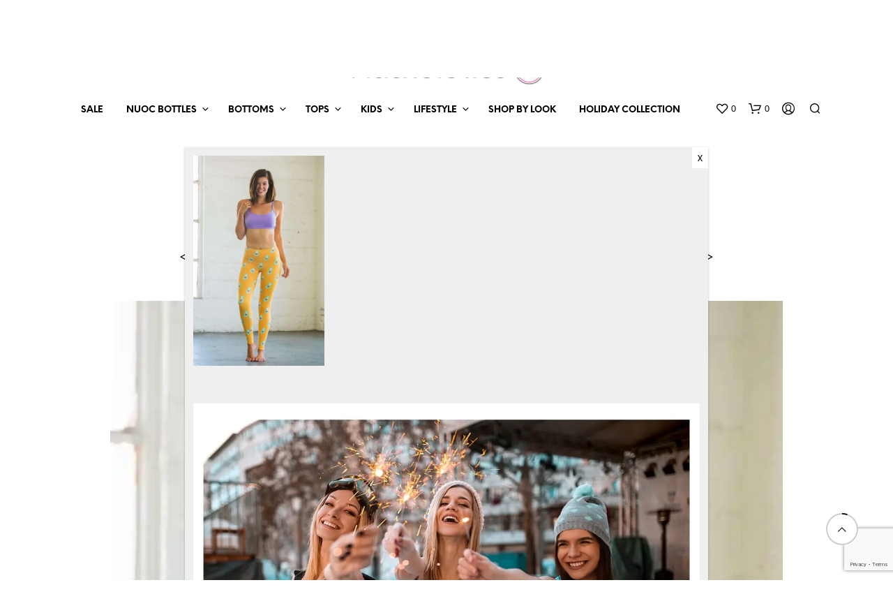

--- FILE ---
content_type: text/html; charset=utf-8
request_url: https://www.google.com/recaptcha/api2/anchor?ar=1&k=6LfdKYMUAAAAAA64QX5T-Od3MbCzNmKj8uwUph5B&co=aHR0cHM6Ly9oYXV0ZWxldGljcy5ubzo0NDM.&hl=en&v=PoyoqOPhxBO7pBk68S4YbpHZ&size=invisible&anchor-ms=20000&execute-ms=30000&cb=x7an158596xn
body_size: 48751
content:
<!DOCTYPE HTML><html dir="ltr" lang="en"><head><meta http-equiv="Content-Type" content="text/html; charset=UTF-8">
<meta http-equiv="X-UA-Compatible" content="IE=edge">
<title>reCAPTCHA</title>
<style type="text/css">
/* cyrillic-ext */
@font-face {
  font-family: 'Roboto';
  font-style: normal;
  font-weight: 400;
  font-stretch: 100%;
  src: url(//fonts.gstatic.com/s/roboto/v48/KFO7CnqEu92Fr1ME7kSn66aGLdTylUAMa3GUBHMdazTgWw.woff2) format('woff2');
  unicode-range: U+0460-052F, U+1C80-1C8A, U+20B4, U+2DE0-2DFF, U+A640-A69F, U+FE2E-FE2F;
}
/* cyrillic */
@font-face {
  font-family: 'Roboto';
  font-style: normal;
  font-weight: 400;
  font-stretch: 100%;
  src: url(//fonts.gstatic.com/s/roboto/v48/KFO7CnqEu92Fr1ME7kSn66aGLdTylUAMa3iUBHMdazTgWw.woff2) format('woff2');
  unicode-range: U+0301, U+0400-045F, U+0490-0491, U+04B0-04B1, U+2116;
}
/* greek-ext */
@font-face {
  font-family: 'Roboto';
  font-style: normal;
  font-weight: 400;
  font-stretch: 100%;
  src: url(//fonts.gstatic.com/s/roboto/v48/KFO7CnqEu92Fr1ME7kSn66aGLdTylUAMa3CUBHMdazTgWw.woff2) format('woff2');
  unicode-range: U+1F00-1FFF;
}
/* greek */
@font-face {
  font-family: 'Roboto';
  font-style: normal;
  font-weight: 400;
  font-stretch: 100%;
  src: url(//fonts.gstatic.com/s/roboto/v48/KFO7CnqEu92Fr1ME7kSn66aGLdTylUAMa3-UBHMdazTgWw.woff2) format('woff2');
  unicode-range: U+0370-0377, U+037A-037F, U+0384-038A, U+038C, U+038E-03A1, U+03A3-03FF;
}
/* math */
@font-face {
  font-family: 'Roboto';
  font-style: normal;
  font-weight: 400;
  font-stretch: 100%;
  src: url(//fonts.gstatic.com/s/roboto/v48/KFO7CnqEu92Fr1ME7kSn66aGLdTylUAMawCUBHMdazTgWw.woff2) format('woff2');
  unicode-range: U+0302-0303, U+0305, U+0307-0308, U+0310, U+0312, U+0315, U+031A, U+0326-0327, U+032C, U+032F-0330, U+0332-0333, U+0338, U+033A, U+0346, U+034D, U+0391-03A1, U+03A3-03A9, U+03B1-03C9, U+03D1, U+03D5-03D6, U+03F0-03F1, U+03F4-03F5, U+2016-2017, U+2034-2038, U+203C, U+2040, U+2043, U+2047, U+2050, U+2057, U+205F, U+2070-2071, U+2074-208E, U+2090-209C, U+20D0-20DC, U+20E1, U+20E5-20EF, U+2100-2112, U+2114-2115, U+2117-2121, U+2123-214F, U+2190, U+2192, U+2194-21AE, U+21B0-21E5, U+21F1-21F2, U+21F4-2211, U+2213-2214, U+2216-22FF, U+2308-230B, U+2310, U+2319, U+231C-2321, U+2336-237A, U+237C, U+2395, U+239B-23B7, U+23D0, U+23DC-23E1, U+2474-2475, U+25AF, U+25B3, U+25B7, U+25BD, U+25C1, U+25CA, U+25CC, U+25FB, U+266D-266F, U+27C0-27FF, U+2900-2AFF, U+2B0E-2B11, U+2B30-2B4C, U+2BFE, U+3030, U+FF5B, U+FF5D, U+1D400-1D7FF, U+1EE00-1EEFF;
}
/* symbols */
@font-face {
  font-family: 'Roboto';
  font-style: normal;
  font-weight: 400;
  font-stretch: 100%;
  src: url(//fonts.gstatic.com/s/roboto/v48/KFO7CnqEu92Fr1ME7kSn66aGLdTylUAMaxKUBHMdazTgWw.woff2) format('woff2');
  unicode-range: U+0001-000C, U+000E-001F, U+007F-009F, U+20DD-20E0, U+20E2-20E4, U+2150-218F, U+2190, U+2192, U+2194-2199, U+21AF, U+21E6-21F0, U+21F3, U+2218-2219, U+2299, U+22C4-22C6, U+2300-243F, U+2440-244A, U+2460-24FF, U+25A0-27BF, U+2800-28FF, U+2921-2922, U+2981, U+29BF, U+29EB, U+2B00-2BFF, U+4DC0-4DFF, U+FFF9-FFFB, U+10140-1018E, U+10190-1019C, U+101A0, U+101D0-101FD, U+102E0-102FB, U+10E60-10E7E, U+1D2C0-1D2D3, U+1D2E0-1D37F, U+1F000-1F0FF, U+1F100-1F1AD, U+1F1E6-1F1FF, U+1F30D-1F30F, U+1F315, U+1F31C, U+1F31E, U+1F320-1F32C, U+1F336, U+1F378, U+1F37D, U+1F382, U+1F393-1F39F, U+1F3A7-1F3A8, U+1F3AC-1F3AF, U+1F3C2, U+1F3C4-1F3C6, U+1F3CA-1F3CE, U+1F3D4-1F3E0, U+1F3ED, U+1F3F1-1F3F3, U+1F3F5-1F3F7, U+1F408, U+1F415, U+1F41F, U+1F426, U+1F43F, U+1F441-1F442, U+1F444, U+1F446-1F449, U+1F44C-1F44E, U+1F453, U+1F46A, U+1F47D, U+1F4A3, U+1F4B0, U+1F4B3, U+1F4B9, U+1F4BB, U+1F4BF, U+1F4C8-1F4CB, U+1F4D6, U+1F4DA, U+1F4DF, U+1F4E3-1F4E6, U+1F4EA-1F4ED, U+1F4F7, U+1F4F9-1F4FB, U+1F4FD-1F4FE, U+1F503, U+1F507-1F50B, U+1F50D, U+1F512-1F513, U+1F53E-1F54A, U+1F54F-1F5FA, U+1F610, U+1F650-1F67F, U+1F687, U+1F68D, U+1F691, U+1F694, U+1F698, U+1F6AD, U+1F6B2, U+1F6B9-1F6BA, U+1F6BC, U+1F6C6-1F6CF, U+1F6D3-1F6D7, U+1F6E0-1F6EA, U+1F6F0-1F6F3, U+1F6F7-1F6FC, U+1F700-1F7FF, U+1F800-1F80B, U+1F810-1F847, U+1F850-1F859, U+1F860-1F887, U+1F890-1F8AD, U+1F8B0-1F8BB, U+1F8C0-1F8C1, U+1F900-1F90B, U+1F93B, U+1F946, U+1F984, U+1F996, U+1F9E9, U+1FA00-1FA6F, U+1FA70-1FA7C, U+1FA80-1FA89, U+1FA8F-1FAC6, U+1FACE-1FADC, U+1FADF-1FAE9, U+1FAF0-1FAF8, U+1FB00-1FBFF;
}
/* vietnamese */
@font-face {
  font-family: 'Roboto';
  font-style: normal;
  font-weight: 400;
  font-stretch: 100%;
  src: url(//fonts.gstatic.com/s/roboto/v48/KFO7CnqEu92Fr1ME7kSn66aGLdTylUAMa3OUBHMdazTgWw.woff2) format('woff2');
  unicode-range: U+0102-0103, U+0110-0111, U+0128-0129, U+0168-0169, U+01A0-01A1, U+01AF-01B0, U+0300-0301, U+0303-0304, U+0308-0309, U+0323, U+0329, U+1EA0-1EF9, U+20AB;
}
/* latin-ext */
@font-face {
  font-family: 'Roboto';
  font-style: normal;
  font-weight: 400;
  font-stretch: 100%;
  src: url(//fonts.gstatic.com/s/roboto/v48/KFO7CnqEu92Fr1ME7kSn66aGLdTylUAMa3KUBHMdazTgWw.woff2) format('woff2');
  unicode-range: U+0100-02BA, U+02BD-02C5, U+02C7-02CC, U+02CE-02D7, U+02DD-02FF, U+0304, U+0308, U+0329, U+1D00-1DBF, U+1E00-1E9F, U+1EF2-1EFF, U+2020, U+20A0-20AB, U+20AD-20C0, U+2113, U+2C60-2C7F, U+A720-A7FF;
}
/* latin */
@font-face {
  font-family: 'Roboto';
  font-style: normal;
  font-weight: 400;
  font-stretch: 100%;
  src: url(//fonts.gstatic.com/s/roboto/v48/KFO7CnqEu92Fr1ME7kSn66aGLdTylUAMa3yUBHMdazQ.woff2) format('woff2');
  unicode-range: U+0000-00FF, U+0131, U+0152-0153, U+02BB-02BC, U+02C6, U+02DA, U+02DC, U+0304, U+0308, U+0329, U+2000-206F, U+20AC, U+2122, U+2191, U+2193, U+2212, U+2215, U+FEFF, U+FFFD;
}
/* cyrillic-ext */
@font-face {
  font-family: 'Roboto';
  font-style: normal;
  font-weight: 500;
  font-stretch: 100%;
  src: url(//fonts.gstatic.com/s/roboto/v48/KFO7CnqEu92Fr1ME7kSn66aGLdTylUAMa3GUBHMdazTgWw.woff2) format('woff2');
  unicode-range: U+0460-052F, U+1C80-1C8A, U+20B4, U+2DE0-2DFF, U+A640-A69F, U+FE2E-FE2F;
}
/* cyrillic */
@font-face {
  font-family: 'Roboto';
  font-style: normal;
  font-weight: 500;
  font-stretch: 100%;
  src: url(//fonts.gstatic.com/s/roboto/v48/KFO7CnqEu92Fr1ME7kSn66aGLdTylUAMa3iUBHMdazTgWw.woff2) format('woff2');
  unicode-range: U+0301, U+0400-045F, U+0490-0491, U+04B0-04B1, U+2116;
}
/* greek-ext */
@font-face {
  font-family: 'Roboto';
  font-style: normal;
  font-weight: 500;
  font-stretch: 100%;
  src: url(//fonts.gstatic.com/s/roboto/v48/KFO7CnqEu92Fr1ME7kSn66aGLdTylUAMa3CUBHMdazTgWw.woff2) format('woff2');
  unicode-range: U+1F00-1FFF;
}
/* greek */
@font-face {
  font-family: 'Roboto';
  font-style: normal;
  font-weight: 500;
  font-stretch: 100%;
  src: url(//fonts.gstatic.com/s/roboto/v48/KFO7CnqEu92Fr1ME7kSn66aGLdTylUAMa3-UBHMdazTgWw.woff2) format('woff2');
  unicode-range: U+0370-0377, U+037A-037F, U+0384-038A, U+038C, U+038E-03A1, U+03A3-03FF;
}
/* math */
@font-face {
  font-family: 'Roboto';
  font-style: normal;
  font-weight: 500;
  font-stretch: 100%;
  src: url(//fonts.gstatic.com/s/roboto/v48/KFO7CnqEu92Fr1ME7kSn66aGLdTylUAMawCUBHMdazTgWw.woff2) format('woff2');
  unicode-range: U+0302-0303, U+0305, U+0307-0308, U+0310, U+0312, U+0315, U+031A, U+0326-0327, U+032C, U+032F-0330, U+0332-0333, U+0338, U+033A, U+0346, U+034D, U+0391-03A1, U+03A3-03A9, U+03B1-03C9, U+03D1, U+03D5-03D6, U+03F0-03F1, U+03F4-03F5, U+2016-2017, U+2034-2038, U+203C, U+2040, U+2043, U+2047, U+2050, U+2057, U+205F, U+2070-2071, U+2074-208E, U+2090-209C, U+20D0-20DC, U+20E1, U+20E5-20EF, U+2100-2112, U+2114-2115, U+2117-2121, U+2123-214F, U+2190, U+2192, U+2194-21AE, U+21B0-21E5, U+21F1-21F2, U+21F4-2211, U+2213-2214, U+2216-22FF, U+2308-230B, U+2310, U+2319, U+231C-2321, U+2336-237A, U+237C, U+2395, U+239B-23B7, U+23D0, U+23DC-23E1, U+2474-2475, U+25AF, U+25B3, U+25B7, U+25BD, U+25C1, U+25CA, U+25CC, U+25FB, U+266D-266F, U+27C0-27FF, U+2900-2AFF, U+2B0E-2B11, U+2B30-2B4C, U+2BFE, U+3030, U+FF5B, U+FF5D, U+1D400-1D7FF, U+1EE00-1EEFF;
}
/* symbols */
@font-face {
  font-family: 'Roboto';
  font-style: normal;
  font-weight: 500;
  font-stretch: 100%;
  src: url(//fonts.gstatic.com/s/roboto/v48/KFO7CnqEu92Fr1ME7kSn66aGLdTylUAMaxKUBHMdazTgWw.woff2) format('woff2');
  unicode-range: U+0001-000C, U+000E-001F, U+007F-009F, U+20DD-20E0, U+20E2-20E4, U+2150-218F, U+2190, U+2192, U+2194-2199, U+21AF, U+21E6-21F0, U+21F3, U+2218-2219, U+2299, U+22C4-22C6, U+2300-243F, U+2440-244A, U+2460-24FF, U+25A0-27BF, U+2800-28FF, U+2921-2922, U+2981, U+29BF, U+29EB, U+2B00-2BFF, U+4DC0-4DFF, U+FFF9-FFFB, U+10140-1018E, U+10190-1019C, U+101A0, U+101D0-101FD, U+102E0-102FB, U+10E60-10E7E, U+1D2C0-1D2D3, U+1D2E0-1D37F, U+1F000-1F0FF, U+1F100-1F1AD, U+1F1E6-1F1FF, U+1F30D-1F30F, U+1F315, U+1F31C, U+1F31E, U+1F320-1F32C, U+1F336, U+1F378, U+1F37D, U+1F382, U+1F393-1F39F, U+1F3A7-1F3A8, U+1F3AC-1F3AF, U+1F3C2, U+1F3C4-1F3C6, U+1F3CA-1F3CE, U+1F3D4-1F3E0, U+1F3ED, U+1F3F1-1F3F3, U+1F3F5-1F3F7, U+1F408, U+1F415, U+1F41F, U+1F426, U+1F43F, U+1F441-1F442, U+1F444, U+1F446-1F449, U+1F44C-1F44E, U+1F453, U+1F46A, U+1F47D, U+1F4A3, U+1F4B0, U+1F4B3, U+1F4B9, U+1F4BB, U+1F4BF, U+1F4C8-1F4CB, U+1F4D6, U+1F4DA, U+1F4DF, U+1F4E3-1F4E6, U+1F4EA-1F4ED, U+1F4F7, U+1F4F9-1F4FB, U+1F4FD-1F4FE, U+1F503, U+1F507-1F50B, U+1F50D, U+1F512-1F513, U+1F53E-1F54A, U+1F54F-1F5FA, U+1F610, U+1F650-1F67F, U+1F687, U+1F68D, U+1F691, U+1F694, U+1F698, U+1F6AD, U+1F6B2, U+1F6B9-1F6BA, U+1F6BC, U+1F6C6-1F6CF, U+1F6D3-1F6D7, U+1F6E0-1F6EA, U+1F6F0-1F6F3, U+1F6F7-1F6FC, U+1F700-1F7FF, U+1F800-1F80B, U+1F810-1F847, U+1F850-1F859, U+1F860-1F887, U+1F890-1F8AD, U+1F8B0-1F8BB, U+1F8C0-1F8C1, U+1F900-1F90B, U+1F93B, U+1F946, U+1F984, U+1F996, U+1F9E9, U+1FA00-1FA6F, U+1FA70-1FA7C, U+1FA80-1FA89, U+1FA8F-1FAC6, U+1FACE-1FADC, U+1FADF-1FAE9, U+1FAF0-1FAF8, U+1FB00-1FBFF;
}
/* vietnamese */
@font-face {
  font-family: 'Roboto';
  font-style: normal;
  font-weight: 500;
  font-stretch: 100%;
  src: url(//fonts.gstatic.com/s/roboto/v48/KFO7CnqEu92Fr1ME7kSn66aGLdTylUAMa3OUBHMdazTgWw.woff2) format('woff2');
  unicode-range: U+0102-0103, U+0110-0111, U+0128-0129, U+0168-0169, U+01A0-01A1, U+01AF-01B0, U+0300-0301, U+0303-0304, U+0308-0309, U+0323, U+0329, U+1EA0-1EF9, U+20AB;
}
/* latin-ext */
@font-face {
  font-family: 'Roboto';
  font-style: normal;
  font-weight: 500;
  font-stretch: 100%;
  src: url(//fonts.gstatic.com/s/roboto/v48/KFO7CnqEu92Fr1ME7kSn66aGLdTylUAMa3KUBHMdazTgWw.woff2) format('woff2');
  unicode-range: U+0100-02BA, U+02BD-02C5, U+02C7-02CC, U+02CE-02D7, U+02DD-02FF, U+0304, U+0308, U+0329, U+1D00-1DBF, U+1E00-1E9F, U+1EF2-1EFF, U+2020, U+20A0-20AB, U+20AD-20C0, U+2113, U+2C60-2C7F, U+A720-A7FF;
}
/* latin */
@font-face {
  font-family: 'Roboto';
  font-style: normal;
  font-weight: 500;
  font-stretch: 100%;
  src: url(//fonts.gstatic.com/s/roboto/v48/KFO7CnqEu92Fr1ME7kSn66aGLdTylUAMa3yUBHMdazQ.woff2) format('woff2');
  unicode-range: U+0000-00FF, U+0131, U+0152-0153, U+02BB-02BC, U+02C6, U+02DA, U+02DC, U+0304, U+0308, U+0329, U+2000-206F, U+20AC, U+2122, U+2191, U+2193, U+2212, U+2215, U+FEFF, U+FFFD;
}
/* cyrillic-ext */
@font-face {
  font-family: 'Roboto';
  font-style: normal;
  font-weight: 900;
  font-stretch: 100%;
  src: url(//fonts.gstatic.com/s/roboto/v48/KFO7CnqEu92Fr1ME7kSn66aGLdTylUAMa3GUBHMdazTgWw.woff2) format('woff2');
  unicode-range: U+0460-052F, U+1C80-1C8A, U+20B4, U+2DE0-2DFF, U+A640-A69F, U+FE2E-FE2F;
}
/* cyrillic */
@font-face {
  font-family: 'Roboto';
  font-style: normal;
  font-weight: 900;
  font-stretch: 100%;
  src: url(//fonts.gstatic.com/s/roboto/v48/KFO7CnqEu92Fr1ME7kSn66aGLdTylUAMa3iUBHMdazTgWw.woff2) format('woff2');
  unicode-range: U+0301, U+0400-045F, U+0490-0491, U+04B0-04B1, U+2116;
}
/* greek-ext */
@font-face {
  font-family: 'Roboto';
  font-style: normal;
  font-weight: 900;
  font-stretch: 100%;
  src: url(//fonts.gstatic.com/s/roboto/v48/KFO7CnqEu92Fr1ME7kSn66aGLdTylUAMa3CUBHMdazTgWw.woff2) format('woff2');
  unicode-range: U+1F00-1FFF;
}
/* greek */
@font-face {
  font-family: 'Roboto';
  font-style: normal;
  font-weight: 900;
  font-stretch: 100%;
  src: url(//fonts.gstatic.com/s/roboto/v48/KFO7CnqEu92Fr1ME7kSn66aGLdTylUAMa3-UBHMdazTgWw.woff2) format('woff2');
  unicode-range: U+0370-0377, U+037A-037F, U+0384-038A, U+038C, U+038E-03A1, U+03A3-03FF;
}
/* math */
@font-face {
  font-family: 'Roboto';
  font-style: normal;
  font-weight: 900;
  font-stretch: 100%;
  src: url(//fonts.gstatic.com/s/roboto/v48/KFO7CnqEu92Fr1ME7kSn66aGLdTylUAMawCUBHMdazTgWw.woff2) format('woff2');
  unicode-range: U+0302-0303, U+0305, U+0307-0308, U+0310, U+0312, U+0315, U+031A, U+0326-0327, U+032C, U+032F-0330, U+0332-0333, U+0338, U+033A, U+0346, U+034D, U+0391-03A1, U+03A3-03A9, U+03B1-03C9, U+03D1, U+03D5-03D6, U+03F0-03F1, U+03F4-03F5, U+2016-2017, U+2034-2038, U+203C, U+2040, U+2043, U+2047, U+2050, U+2057, U+205F, U+2070-2071, U+2074-208E, U+2090-209C, U+20D0-20DC, U+20E1, U+20E5-20EF, U+2100-2112, U+2114-2115, U+2117-2121, U+2123-214F, U+2190, U+2192, U+2194-21AE, U+21B0-21E5, U+21F1-21F2, U+21F4-2211, U+2213-2214, U+2216-22FF, U+2308-230B, U+2310, U+2319, U+231C-2321, U+2336-237A, U+237C, U+2395, U+239B-23B7, U+23D0, U+23DC-23E1, U+2474-2475, U+25AF, U+25B3, U+25B7, U+25BD, U+25C1, U+25CA, U+25CC, U+25FB, U+266D-266F, U+27C0-27FF, U+2900-2AFF, U+2B0E-2B11, U+2B30-2B4C, U+2BFE, U+3030, U+FF5B, U+FF5D, U+1D400-1D7FF, U+1EE00-1EEFF;
}
/* symbols */
@font-face {
  font-family: 'Roboto';
  font-style: normal;
  font-weight: 900;
  font-stretch: 100%;
  src: url(//fonts.gstatic.com/s/roboto/v48/KFO7CnqEu92Fr1ME7kSn66aGLdTylUAMaxKUBHMdazTgWw.woff2) format('woff2');
  unicode-range: U+0001-000C, U+000E-001F, U+007F-009F, U+20DD-20E0, U+20E2-20E4, U+2150-218F, U+2190, U+2192, U+2194-2199, U+21AF, U+21E6-21F0, U+21F3, U+2218-2219, U+2299, U+22C4-22C6, U+2300-243F, U+2440-244A, U+2460-24FF, U+25A0-27BF, U+2800-28FF, U+2921-2922, U+2981, U+29BF, U+29EB, U+2B00-2BFF, U+4DC0-4DFF, U+FFF9-FFFB, U+10140-1018E, U+10190-1019C, U+101A0, U+101D0-101FD, U+102E0-102FB, U+10E60-10E7E, U+1D2C0-1D2D3, U+1D2E0-1D37F, U+1F000-1F0FF, U+1F100-1F1AD, U+1F1E6-1F1FF, U+1F30D-1F30F, U+1F315, U+1F31C, U+1F31E, U+1F320-1F32C, U+1F336, U+1F378, U+1F37D, U+1F382, U+1F393-1F39F, U+1F3A7-1F3A8, U+1F3AC-1F3AF, U+1F3C2, U+1F3C4-1F3C6, U+1F3CA-1F3CE, U+1F3D4-1F3E0, U+1F3ED, U+1F3F1-1F3F3, U+1F3F5-1F3F7, U+1F408, U+1F415, U+1F41F, U+1F426, U+1F43F, U+1F441-1F442, U+1F444, U+1F446-1F449, U+1F44C-1F44E, U+1F453, U+1F46A, U+1F47D, U+1F4A3, U+1F4B0, U+1F4B3, U+1F4B9, U+1F4BB, U+1F4BF, U+1F4C8-1F4CB, U+1F4D6, U+1F4DA, U+1F4DF, U+1F4E3-1F4E6, U+1F4EA-1F4ED, U+1F4F7, U+1F4F9-1F4FB, U+1F4FD-1F4FE, U+1F503, U+1F507-1F50B, U+1F50D, U+1F512-1F513, U+1F53E-1F54A, U+1F54F-1F5FA, U+1F610, U+1F650-1F67F, U+1F687, U+1F68D, U+1F691, U+1F694, U+1F698, U+1F6AD, U+1F6B2, U+1F6B9-1F6BA, U+1F6BC, U+1F6C6-1F6CF, U+1F6D3-1F6D7, U+1F6E0-1F6EA, U+1F6F0-1F6F3, U+1F6F7-1F6FC, U+1F700-1F7FF, U+1F800-1F80B, U+1F810-1F847, U+1F850-1F859, U+1F860-1F887, U+1F890-1F8AD, U+1F8B0-1F8BB, U+1F8C0-1F8C1, U+1F900-1F90B, U+1F93B, U+1F946, U+1F984, U+1F996, U+1F9E9, U+1FA00-1FA6F, U+1FA70-1FA7C, U+1FA80-1FA89, U+1FA8F-1FAC6, U+1FACE-1FADC, U+1FADF-1FAE9, U+1FAF0-1FAF8, U+1FB00-1FBFF;
}
/* vietnamese */
@font-face {
  font-family: 'Roboto';
  font-style: normal;
  font-weight: 900;
  font-stretch: 100%;
  src: url(//fonts.gstatic.com/s/roboto/v48/KFO7CnqEu92Fr1ME7kSn66aGLdTylUAMa3OUBHMdazTgWw.woff2) format('woff2');
  unicode-range: U+0102-0103, U+0110-0111, U+0128-0129, U+0168-0169, U+01A0-01A1, U+01AF-01B0, U+0300-0301, U+0303-0304, U+0308-0309, U+0323, U+0329, U+1EA0-1EF9, U+20AB;
}
/* latin-ext */
@font-face {
  font-family: 'Roboto';
  font-style: normal;
  font-weight: 900;
  font-stretch: 100%;
  src: url(//fonts.gstatic.com/s/roboto/v48/KFO7CnqEu92Fr1ME7kSn66aGLdTylUAMa3KUBHMdazTgWw.woff2) format('woff2');
  unicode-range: U+0100-02BA, U+02BD-02C5, U+02C7-02CC, U+02CE-02D7, U+02DD-02FF, U+0304, U+0308, U+0329, U+1D00-1DBF, U+1E00-1E9F, U+1EF2-1EFF, U+2020, U+20A0-20AB, U+20AD-20C0, U+2113, U+2C60-2C7F, U+A720-A7FF;
}
/* latin */
@font-face {
  font-family: 'Roboto';
  font-style: normal;
  font-weight: 900;
  font-stretch: 100%;
  src: url(//fonts.gstatic.com/s/roboto/v48/KFO7CnqEu92Fr1ME7kSn66aGLdTylUAMa3yUBHMdazQ.woff2) format('woff2');
  unicode-range: U+0000-00FF, U+0131, U+0152-0153, U+02BB-02BC, U+02C6, U+02DA, U+02DC, U+0304, U+0308, U+0329, U+2000-206F, U+20AC, U+2122, U+2191, U+2193, U+2212, U+2215, U+FEFF, U+FFFD;
}

</style>
<link rel="stylesheet" type="text/css" href="https://www.gstatic.com/recaptcha/releases/PoyoqOPhxBO7pBk68S4YbpHZ/styles__ltr.css">
<script nonce="DZCtVfUfysVpSjXg3G5zxg" type="text/javascript">window['__recaptcha_api'] = 'https://www.google.com/recaptcha/api2/';</script>
<script type="text/javascript" src="https://www.gstatic.com/recaptcha/releases/PoyoqOPhxBO7pBk68S4YbpHZ/recaptcha__en.js" nonce="DZCtVfUfysVpSjXg3G5zxg">
      
    </script></head>
<body><div id="rc-anchor-alert" class="rc-anchor-alert"></div>
<input type="hidden" id="recaptcha-token" value="[base64]">
<script type="text/javascript" nonce="DZCtVfUfysVpSjXg3G5zxg">
      recaptcha.anchor.Main.init("[\x22ainput\x22,[\x22bgdata\x22,\x22\x22,\[base64]/[base64]/[base64]/KE4oMTI0LHYsdi5HKSxMWihsLHYpKTpOKDEyNCx2LGwpLFYpLHYpLFQpKSxGKDE3MSx2KX0scjc9ZnVuY3Rpb24obCl7cmV0dXJuIGx9LEM9ZnVuY3Rpb24obCxWLHYpe04odixsLFYpLFZbYWtdPTI3OTZ9LG49ZnVuY3Rpb24obCxWKXtWLlg9KChWLlg/[base64]/[base64]/[base64]/[base64]/[base64]/[base64]/[base64]/[base64]/[base64]/[base64]/[base64]\\u003d\x22,\[base64]\\u003d\\u003d\x22,\[base64]/DgcKFXklFwqnCmT1rPAXDrcOOHsOtw5XDvcOiw6trw6DCvMK8wrHCkcKNDmzCkzd/w6nCg2bCokjDosOsw7EsccKRWsKlKkjClDMBw5HCm8OGwq5jw6vDnsK6woDDvnQANcOAwo3ClcKow51GS8O4U3jCmMO+IwbDv8KWf8KEc0dwUm1Aw540SXpUa8OJfsK/w4vCrsKVw5YyX8KLQcKPKSJfDcKmw4zDuWbDgUHCvkjClGpgIMKgZsOew5Zjw40pwr5rICnCu8KaaQfDv8KqasKuw4hfw7htD8KOw4HCvsOzwqbDigHDr8Kmw5LCscKOYn/[base64]/Cs8KLJcO7OFDDp8Kcw6V2J8KZw7Rmwr7DhGxpw4fCqWbDhmPCt8KYw5fCgSh4BMO5w7oUezzCmcKuB1krw5MePMOrUTNpZsOkwo1OYMK3w4/DoHvCscKuwrEqw712HsOew5AsS2MmUzxPw5QycSPDjHAgw4bDoMKHcmIxYsKWLcK+GixvwrTCqWJ7VBlcJcKVwrnDlxA0wqJEw5B7FGnDiEjCvcKnMMK+wpTDvcOzwofDlcO6NgHCusKVdyrCjcOPwpNcwoTDm8KtwoJwc8O9wp1Awos6wp3DnHAnw7JmfcO/wpgFHMORw6DCocOgw7IpwqjDtcOJQMKUw79Wwr3CtRc5PcOVw64mw73CpnbCt3nDpTwowqtfVnbCinrDiRYOwrLDiMOldgpHw4paJnrCs8Oxw4rCozXDuDfDqDPCrsOlwq11w6Acw5vCrmjCqcKuUsKDw5E2Zm1Aw5A/[base64]/CgMORw4XDisOdw6Vew7nDgcKGwqJSw4vDkcOJwpjCk8OTcz4Cw6zCksOVw5rDgQ0/A1lIw5fDqcKNMVnDkVXCpcObSn/CjMOzQcKhwo/DpcOPw7HCt8K/wrhXwp0JwpJYw6/DlnXDj2vDhEzDn8Kvw5jDoXdzwoNCacKWeMKNOsOwwrXCh8KLXMKSwopdFF50PcKNB8Orw4tfwqdeI8KNwogzRB10w6hZc8KGwpEUw7/[base64]/CqsKnw7RvwqIrPh7Cj8O+wosmDcODwps6IcOnWMO2FcO0E3VXw7sYw4J3w6HClTjDvE7CjcKcwqbClcKxacKRw6fCgErDjsO4fMKESxQ9SBJBF8OCwpvCuBwXwqHDmFbCrivCrwZ/wpnDjsKcw7MyD3s5wpHCsV/DnMKoC0Mxw5tHb8KEw6Epwqx6w5DDsUzDgFRqw5siw6UIw6jDncOEwoHDucKdwq4Na8KJw6LCtQXDhsODdUPCvWjCrcK/QiXCl8KsOXHDhsOfw448GjRFwqTDgn9oDsOpC8OPwqTCrD3CisK+aMOtwo7DhwZ5CVfCmgTDpcOYwrl3wo7CscOHwrLDmTvDnsKvw7rCuTg4wovCgifDtcKPOy0bLwjDscO5XB/[base64]/CoMKzw5hUwrVlNTLDiWNLw4XCjsKGIsK1woXCo8KMwoIILMOmEMKIwrlsw70JbUE3fh/DuMOWw7fDliPCt0jDnWbDqXYDcFE+aSnCjsKJQGodw4HCrMKMwrl9CMOJwqJ7WQLCmmsUw4jCgMOFw7bDikchSDXCtl9Qwps0ZMOswrHCgw/DkMO6w5IpwpE6w5pDw7krwp7DusO1w5vCocOBDcKgw5RTw47DpTgqWcKgXcKTw63Ct8KlwpvDvcOWQ8KZw6zDvAtuwqc8wp55UErDlmTDsTNZUhwjw75ZOsOZM8KNw7lQBMKMOsOVaCo9w77Co8KrwojDi2vDgA/[base64]/[base64]/DoBdrw4hLwqjDi1J6wq7DoErDj8KRw5VVw5nDmsOvwpUMU8OYI8OmwpXDusKVwpVoWVwrw5cIw7nCi3nDlxA3awImDHXCisKxXcKcwrdfV8KUZcK0fWpBRsO0NwAKwp16wocFY8KudsO9wqfCvibCgA0bAcKBwr3DlRYBesK8LMOLen8fw67Dm8OCNh/DuMKYw4ghbSzCgcKYw7xQScKiYBjDok11wolBwrjDj8ObW8Oiwq3Co8KHwrXCl1pLw6bCncKYFmfDh8Osw5VedMKCGyUwesOMX8O/wp/DrkQkZcOqdsOrwp7CqTXCisKPWcOBA17CjMKGIsOGw5cfTHsrc8OGEcOhw5TCgcKqwr1jfsKQd8Onw4oWw4XDqcOMQ2nDj01lwpNRFi9pw47Dm33CtsOtRAFgw5QISVDDq8OWwrPCp8OIwqrCncKrwrHDvzMOwpLDiXPCpsOzwopFSi3DmMKZwpbCvcO1w6Fdwq/Csk8NVFnCm0jDoH19Tm7DpHwKwrDCpgw6OMOlAVxYdsKdwo/Dl8OAw67Dp3gwRMOgUsKdFcOhw7cgBMK1BsO9woTDllfCp8OLwqlTwpfCt2MgCWLCkcOCwoZ5KGAaw5piw78YEcKyw7jCjz0LwqYYNxfDu8Kgw7FEw4bDn8KcWMKYRDFPHyVmDsOlwo/CksKpdx97wr4Mw5HDtcOfw6gtw6/[base64]/ClsO3wqbDrjHDtxHCo8OgPcKKw58CSghxwpQ5JSAyw5LCscKTw7bDk8Krw5rDrcKpwqRdRsOVw5nCr8OVwqk5QQ/DhnkQJkIgw7kew6trwo3CtXLDlWtKECPDjcOpQlnCkAfDuMKvNjHCi8KdwrrCr8KLeF5uCVRJCsKOw6cnHQTCpnhcw4rDhBhdw4guwoHDmMO0J8Oaw67DpMK0GmTCucOhIcKywqB4w6zDucK8G0HDpzIZwoLDpVcBD8KBdF5xw6LCicOpwpbDuMKmHjDChAs/J8OBMsKod8OAw6Q/NTvDiMKPw5jDucOKw4bDicKxwrdcGsK6wpfCgsOEaBrDpsOXWcOuwrFLwr/ClsKSwrJPOsO1ZcKNwqwPwrrCiMK8f3TDksKTw7vDr1c5wpADa8KlwqVje1PDg8KyNltDw4bCuXN/wrnDkgzDikrDjDbDrRdewoXCuMKyw5XCscO0wp0Ce8O1XsOrR8KyL2/Ci8OkdRpiw5PDq39jwqRBPikaOHQhw5TCs8OuwqnDl8Kewqhyw7sbcDwyw5h5dQ/CpsKaw5LDgcKJw4/Dsh7Cr2UDw7fChsO4FMOmZyrDv3TDi2XDocKlYypSTk/Con/[base64]/[base64]/w7Bnw7PCosKcwpXCssOYMcOSwrZlwrgmbsKmwpHCi3wcP8OCHMK1wqBeJGXCn1zDgFfDq2DDocKkw6hQw6nDq8K4w5F1FXPCj2DDvF9PwosHe2HClgvDoMKjwpIjHUAewpDClsKXw4bDs8KYLnsVw48Ewo9AXAZWYMKjayfDtsOnw5PCoMKEw5jDrsOKwrHCpx/[base64]/DpsK6wq7CrMOjE28NRhdJw73Coz5HK8KLIsOcccKuwocRw7vDkzJAw7IKwp9Tw41of2R2w41IbWhtO8KbIcKmBWUww5HDrMOdw5jDkzspXMOORjrCjMOWMcKmRU/[base64]/Dp8KfKG3CmHzDusO9w6LDsMOKPsO3G33DqMO/wr7CgF/[base64]/DrsKzw7ExFEJxeF0UesOAb8KiDcOVLHTCtsKGa8KaGMKCw5zDsz/CgA0beB4Nw4zDuMKUDiTCrsO/[base64]/[base64]/ClMK0w5nDgzHDv8KYwpI3BsOLIsOLcMKiw5VowprDiEXCsnjDpGzDpSvCnRXDnsObwolswr7CvcOYwqINwppwwrp1wr4kw77DgsKnaRDDvBbCsTvDhcOuJ8O7TcK3IcOqT8OkLMKqOld9bwXCpMKSTMKCwqEqbQQuO8O/wr17IsOsHsOmO8KTwq7DocOzwr8gWcOKOWDCjyTDtmfCgEvCjm9JwqsiRl4Af8K4wo7Ds2LDlAJTw5PCtmnDqcOtU8K3wpN5wqbCuMKDwpwrwojCrMK0w6lYw7NIwobDkcOfw4XCrQXDmhfCg8OrczTCosOeIcOGwpTCkU/[base64]/MMK8IQhtKMKhw5w8wpPDgMOIOsKjZxVdwofDnmbDln44LDXDvMOcwpdHw7xRwrTCjlXClsOnfcOuwqAmKsObOcKzw5jDmUUmHMO/U0PCgiHDgSo4bMO0w6nCtkcGacKCwoNFKsKNXh7Do8KwOMKrE8O9KxzDu8OcLcOJM0YlOkTDn8KiIcK/wrVVF2l0w6UrWsOjw4fDh8OtEsKbwogANVnDixXCgllXdcKXI8KNwpbDpR/DpcOXIsOeBSTCn8ORGx4NPRHDmTbCkMOWwrbDjCzDkh9pw554IgMvDQNYTcKMwr/CphbCjzjDkcOgw4Iewrtcw4wrTsKjM8OIw6ZuAiJOfVHDuGcIYMORwpUDwr/[base64]/PsKIwowlOMKjdQ8Aw4LCtsO/wq3DrxQ1b3BrQcKOwrPDpnx2wrkfF8OKwr9vXsKBw63DvUBqw58HwrBfwog5wp3CgE/ClcKmJijCoWfDk8OuD2LChMKcYTvCgsOIe2Ymw4nCqnbDkcOqU8KQYw3CoMKvw4fDiMKYwqTDlFwAb1JfXMKxSWwKwohzX8Kbw4BDKl5dw6nCnxE3CzZaw4jDoMOURcO0w40WwoArw7EDw6XDhH9nImtlDx1PKkPCj8OWQyksI2/DonHDpQjDjsOTJU5NNBIMWsKFwo3DoEVTNDQ8w5bCmMOOM8O5w5gkZsO4MXYtOwDCvsKoVz3CmwU6QcKYwqfCjcKPTcKrL8O2BS3DhMOjwp/DlB/DsTptUcKAw7/DssOMw5tUw4Ybw7vCi0/Djz10CsOVw5nCosKILidwdsKxw5ZAwqnDuHfCpsKkTHcrw5ohwqx8ZsKodyg1ScOfVcOmw53CmyxrwrEFwp7Do2Q/wqh9w6XDh8KdZsKOw5XDhDZgwq9pMy0Cw4XDpcK/[base64]/MmvDhsOVEcOhw4gxwrPDthLCtz/DnBpdw50Zwr/DssOQwr8QIl3DhcOFwoXDlk9ww7jDi8KbB8Kgw7bDhRHDqsOAwqHCtMKTwo7DpsOywpbDj3zDvMO/wrxuSxplwqLCpsOsw4LCiw80HQnCvDxgX8KjMMOIw73DusKOwrd+wotNC8OaWwvCsgPDqXjCp8K8I8O0w5F/L8O7bMOgwqXDtcOKP8OPAcKGwqnCr2IUPcKzSxDCsF/DmVbDsG4JwookLVrDj8KCwqXDhMKZH8KdHcKkTMKjW8KRG1diw44weU0owoPCp8OqHDvDr8K8NcOlwpQIwpYhRsO3wofDo8K4I8OoFjrCjMKGPQ4JY0vCoG4+w5g0wpvDlMK7TsKCYMK1wrxawp4zB0xgQxLDrcOFwr/Ds8OnbWhGLMO7Bycqw61lHzFdIsOIesOlCyDCijDCrQF7wpfCkkvDlirCmT1ww6UNMgNDA8OiD8KCCW5pIAdNP8K7wrXDjD3DhcOJw5bCiVHCp8KvwqQtAX/DvMKxBsKwbkp3w40twpHCicKaw5HCq8Kxw6dzWcOHw7NqWsOMIEBLXm3CkkTCiz3DosK4wqXCsMKnwpzCiwNlNcOyRBLDvMKMwrpRF1HDm1fDn3bDocKYwq7DjcOsw6xFGlXDthPDuVl7IsKlwr7CrA3CgGXCl01dH8Oiwp4/JwAiK8KtwpQow6vDtsOXwoFxwr7DqRo5wrrCuhHCvMKuwoYIY0/CkCbDnmTCpBvDhcO6woJzwrnClzhZOMKlYSPDthNfLAXCtDbDhsOrw6nDpMO+wp7DoBHCo1wLV8OHwo3ClcKoccKUw6Eywo/DpcKHwpluwpYQw5pJK8OgwpJ2dMOEwrcBw5hqOMO3w7pxw6DDhVVewqDDiMKnbynCijpmBRvCnsOgP8Ouw4fCssOlwqIQBi/[base64]/[base64]/Cj8O/[base64]/[base64]/CoX4lwpUnw6bDiwLCunbDgHrCk3nDicOCwqjDhcOfZ3pcwpkJworDr2jCjsKNwpDDnEZaDnnDjMOBQW8tAcKAeS4Qwp3DgxHClMKbClnCisOOD8ONw7nCusOjw7HDk8KGwqnCqExBwqkPHMKxw6o9woZiwqTClh/Dj8O4XiXCrsOFaWjCnMKXdyMjPsOaWMOwwonChMOow5bDh2pWK0zDjcKkwqZCwrvDsl/CtcKew5fDusO/wocpw7nDvMK2TTvCkyQGEj/DryJdw4xMOEvDjgPCrcKvfjzDhsKHwpY7AjhVJ8OIKsK/w7/[base64]/EsK4wqTCgMK4wqvDoidNw7lUw5/[base64]/[base64]/[base64]/Cu3zDpQ1ow6TCoMO9OsKowoI0D1LCrSPCmMK5J8OdfcKRCgfCumo5LcKFwr7CisOuwpISw6nCuMKXecOQAlc+HMO/FHdbVHzDgsKEw557w6fDrwLDusOfJcKQw4NBQsOuwpfDk8K+RgbCix7Cg8KAMMOFw7XCsC/[base64]/w7nDpzrClVXCt8OtM3TCs8OQw4fDu8OiaELCjcOgwoMHamDDn8K/woh6wp/[base64]/DmsOqw5cgwoUKwpFpHQXDqQ/[base64]/[base64]/[base64]/[base64]/DuETDgcOhGsKuwojDmMKsY8KdwqIGw6oLw7BGScKswqZMwpM9YHTCsVrDncOwb8OUw7zDtm7DoVRXLynDqcOaw6vCvMOJw53Cv8KNwpzDvATDnW4kwo5Iw5LCqcKzwrrCpsOXwrfCkV3DgMKadEl/YXZ7wrfDoG/DlcK1ccO7IcOTw5/CkcK2OcKnw4nCqGvDvsOcY8OMGhbDmH0SwrhXwrl+VMOmwoLDpBwDwq19FixCw4PClSjDs8K0VMOhw4DDviZufivDgCRpZE/DhH96w6FzMsKcw7BZbMKVw4kTwp8YRsKYJ8O2w6rDsMKOwrgUBlvDrlvDkUkCXGQXw6s8wqnCr8K1w5QyYcOSw6LCvi3Cmi/DlHnCp8KuwqdOw7zDhMOdRcOQdsKbwp4mwqYhFCPDs8K9wpnCq8KFG0jDjMKKwpTDtBU7w6FGw7UPw7lzD3RVw6/DlMKUEQRYw5lZWxNdOsKhQ8OZwooIX0PDosOaelbCoEgEMsKtJnXDisO6DMK1CydKTxfDkMKyfX1Mw5rCnxPCvMOLCCnDgMOcJF5ow5NdwqsFw540w4J1YsOiLwXDucKHIsOOBXVawp3DuzTCiMO/w7d1w40ZUsOAw61iw5AJwrvDncOGwr8pDFcsw63CicKfIMKWYRDCkGx5wrDChcO3w543KF1uw5/DvcKtdTBjw7LDgcK7YcKrw6zDqnAncH/[base64]/[base64]/CsA9wQMKPFsOQwrJ6w65Uw7wVw4bDpWQOwrZfbjpdC8O5VMOBwqXDh1ISRMOiN3RKCkNUDT0Zw6TCgsKTw4xXwq1lFCgNacKVw6NNw5M5wpvCny0Hw7fCgU8wwozCvx4RKwFndil5QAESw7QCVsK3HcO1BQrDqX7CkcKXwqxPZxvDoW51wpnCpcKLwr/[base64]/w4/CmsOHwrzCs8KzU8Kuw5XDiVYdNsKmwq53woPCmcK8BxDCuMOXwqrChDEfw6LCuld+wqcBJsKBw4wiAcOPYsK/AMO3KMOow6/DhUTCs8OEdEAxP3jDnsOjVsKDOnkgZTwSw416woREWMOmw48eRxV/P8OxEMOaw6DCuQ7CtsKCw6bCvgXDhWrDl8OKI8KtwqdJVMOdfcOweU3DkMKVwqDCuHhlwrPCk8KPeSDCpMKgwqLCkFTDm8KiWXgRw55LJ8Oxwq0dw5vDshTDrx87e8OLwqoiGcKtTUTCgGpMw6XCgcOWJsKrwo/Cv1DCucOfISzDmwnCrMO8C8OiTMOPwpfDjcKfPcOSwpnCj8KDw6nCoD3CssOzHUUMf1jClxVyw786w6Q5w6vCkiNbF8KOVcOOJ8KjwqMrR8O6wprCpsKfEhvDhcKfw4cAb8K4ZkllwqhaBMKYYhQTSHsUw6E9ZzpZbcOrZcOuRcOZwqbDuMORw5Zfw5w7W8O/[base64]/[base64]/Dp3/DkwI8w5xAfgjCqGjDi8KFw4NSVSHDgsKnSi4DwqDDuMK1w57DtQ1UbcKHwrJhw5M1BsOlBMO4RsKxwp0zNcO2AMKwS8OHwoHCjMONYi0RMBxMLh9mwrs7wqvDnsO/[base64]/TsOzSQ56wqnCp8KzRcKoGcKEw7zCvsOaCMKaW8K5w6/CvcOxwqhpwrnCpVgoax8AcMKGRcKYSV3Di8OBw410XzM4w6TDlsKLB8Ovc3XDtsK+ME1owoxYUcKuI8KKwqwCw6EnK8Ohw7FuwpEdwqvDgsOMDh8EJMOdYSvChlHCm8OswpZiwrUQwrUbw5fDqcOLw73Ch37CqSXDgsOjZMKPGj9AZV3DlA/DucKdPVNwXG10IVfDtmgsag4/w7vCqsOeE8KUCVBJw5PDhXnDgAXCp8Ogw7LCgisoZsOGwp4lcsKNayPCm0rChcKhwrtzwprCtVXCjsKVGW8Fw5HCncODXMOMFMK+wo/Dm1TDqDAlS1vCnsOTwrzDocKGAXLCh8ObwpDDtHdCTDbDrcOPNMOjEHnDnMKJMsKLAgbDk8OMLMKDJS/DqsKhdcO3w7Q2w792w6LCqcKoM8Ojw5UYw5NUdFfCq8O/dsKbw7TCtMOEwohww43CjMK8ZEUKwrjDmMO7wphbw7bDtMK2wps6wo/[base64]/CgEApXcKSUiFxFGBRIkxFAcK0w6jCq8K3wrZpw7tVMMOkBcOFw7hGwrvDj8K5AywkTxfCnMO0wp8IQcO5w6zCnktiw5/CvTXDmcKsFMKlw71lJmMXM2Fhwq5AKzbDkMOQesO4fMOfYMKqwq7DrcO+Wm4KGj/[base64]/CmBUZbgFHwonDi08dwoJaDsK1e8OdRjFRw5/[base64]/L8OFC8OjSFvDnC/ChsKfakjDncKpZMKSA23CkcOdBDtsw7HDlMKgfMOvI0HCun3Dp8K3wpXDun4Tc0J/wrcMwpQYw7nClWPDjsKYwpnDnhwpIRMWwpIGAAo5fyvCs8OULMKEAWBFJRXDh8KpOUDDnsKxdU/Dp8OQB8OSwoM4wpwXUQjCh8Kfwr3Cv8O+w7TDo8O8w7fCu8OQwofCucOtSMOOMT/[base64]/DvV/[base64]/CqzslZH1RQA0jE8Ktw7rDgMKHG8Kpw597wpzCgD7CtXV2w7/CnyfCo8KcwotAwqfDtnHDq255wotjw5nDiAEFwqIJw4XDi0vCgyF6L0BkFD5Zwr7DkMKJEMK4J2A+a8Ohw53CucOIw6jCqcO4wo0pOxHDjD5bw6Ijb8O6wrLDh2fDgsK/w5guw47CtsKhe1vCmcKhw6jDgUkjFXHCjsOBw6F/LFofYcOCw7DDjcOFTXAbwonCncOfwrnCjsKbwow8BsOWP8OhwoMrw7PDvT9Mbj1LQMOYGU/[base64]/DpcKVZ0HDuy7DlFlBwpYVD8KCw7w5wq3DocOzw5XDux9JecKWUMOxMRjDhjzDvsOPwoBjWMOVw4UaZ8O4w59qwohZG8KQJ3nDv0nCt8OmGAgUw7JvJXPDhgtaw5/Co8OmZ8KASsO5IcKHw67CqsONwppQw5ByQ1zDhU18VD9Nw6Y9aMKgwp4TwrfDpTciCsOIFCRHB8O/wo/DjRpIwp9lK0rDpRDCvFHCtU7Dv8OMKsKFwqt6ICZFwoNKw75Pw4djZn3Dv8O9al7CjDVWNsOMw5TCtwIGUE/CnXvChcKmwoR5w5Y7AjE5U8KhwphXw5Vgw55WVTMAUMOHwpBjw4nDhMO6AcOaIF9UUsOSGhB/UBTDkMO1F8OWAsKpecKLw7/Cm8O6w4E0w5g9w5LCpmp5cWBgwrrDnsKnw7Bgw5IxWHIvwozDhnnDscKxUUDDmsKow6bDpSzDqFzDp8KodcOJBsKmH8K2wplTwpsLMU/CksOGQcOyCBlObsKqGcKGw7LCjcOsw5tcRGLCncOGwrR0fMKyw6XDu3/Dk0xdwoEWw5U4wrDCpUBHw7nDlnjDk8OkdEoqHDsQw63DqxwqwpBnIz85dDZNwolBwqDCrljDkyHClnNXw6E0w55mw7B9ecKKFRfDoGbDncK4woBqBRRvwrHCpGwyesOobcKULcO1OnM/[base64]/w6PDkBJMw6XCv1zCmithGgzCnMOqXFvClcOzQMOAwp4bwo/[base64]/DmBfCusKLw7ISwrXCmQjDsU1vVT1ZCAXCusO2wpZPwofDpSTDksOpwqwjw5fDusK9OsKhKcOVCxjCvCY+w4/Ci8O+wqnDq8OMH8O7AB8Hw61XAkTDlcOHwrVjw4zDqlzDkEnCp8O2VsOiw7MBw78SfmXCt03DrwlSVzLCiH/DnsKyQCvDtXIiw5PCpcOhw5HCvEtLw4VhD2/CgQd/w77Ds8OURsOUOT4uQ13CqwfCiMOpwqPDrcOIwpLDoMOXwrVRw4PCh8OUdzMtwpRxwp/CuE/DiMOgw617R8OswrIlC8Kww7xFw6ARK37DkMKWHMOIeMOewp/[base64]/CoWfClMKZw5zDrHszc8K5wpTDt8OUV8Oiw7QiwqzDuMOPZ8KrRcOSw4/[base64]/OifDm2ZJw59WdTtYa8OfaE/Cnltww5B0w4ZfWjBPw6XCgcKkbDErwoxaw7oywpHCuB3CvnDDusObIBzCimvCkMOZL8KJw6QzVMKlKwzDnMK4w7/DklvDkiHCt1kQwqDCjXTDqcOTP8OjUjx4QlzCnMK2wo5mw5lzw5dLw7LDuMKIccKvQ8K2wqdmKCphDcOYVHIpwogWHlIMwpQWwrFaSAccVRtfwqTCpT3Dj2rCucO+wrM6w7fCgh3Dh8OTVVDDk3t7wr/CiypjThPDizVHw7rDswwXwqHCgMObw47DlhDCpzHCpXp+Zxlqw5zCqyE/wqXCnsOiwp/[base64]/CjcOKfB/DrFnDpynDqyTCj8KfO8OlBMOEw7PCtMKePE/CrsO8w6UCYH3Dl8OAZMKMIsOeZMOodknCjQbDs13DszUKO04EcWgxwq1Zw5HDm1HDhcKQUmkLHi/DgsOow4c0w50GFTzCp8O/wrfDjMOHw6/CoxLDosKDw6U0w6fCusKCw781BDjDp8OXX8KcBMO+fMKZJcOpc8KfaFhXY0TDk3fCusKwEX3Cr8K6wqvCqsO7w6vDpC7DtBkKw4LCg1MzAyjDuWEiw7LCp3/DpRUFfCrDqQd+A8K5w6Q6IG3Co8OlNMKmwp3CksKVwq7CscOFwqgmwr1VwrHCmQ8vFW8tI8KdwrVEw4pfwoUGwoLCk8OWI8KqJcOEUH9gckEYwpB0GsKvBsOaUMKEwocNw6Iww6vChBxNVsODw7vDm8OswrkEwq7Dpw7DiMOHZsKADEU9KH/CtsOkw6bDssKdwo7CszbDhHUNwrwwYsKUwrLDjCXCrsKTSMKHfT3DicOsRWF/wpjDlMKDRGvCuzsmw6nDs0k/MVslHFxIwrZ+WRJdw7HChFUeKHrDjXPDscOlwrxtwqnDlsK2R8OwwqM+wpvCty10woXDo0XCtw0mw4x+w4gSacKcZ8KJaMOMw4w7w6HCtmgnwofDkxQQw7otwoIeL8Ouw5FcJsKjIsKyw4JtFMOAAzDCqh/DkcK5w5E7MsOdwobDrUbDlMKna8OgMsKJwq8lLicKw6ZBwrPCrMK6wr5dw6krB2kGBxHCrcKtX8Kcw6XCsMKGw7hXwr9VPMKVH2HDpsK6w5vCscODwq4EEcKPWjLCm8KuwpnDuG1DHcKHMAjDkGfCt8OQC3kYw7IaEsKxwr3DmHhTIVNxwp/CsgrDjMKVw7fCqSDCg8OtNCrCrlgOw7V8w5DCj0/DtMOzwp/CgsKeTn44K8OAd3c8w6bDssO4eQEow6YxwpDCsMKeaXo9AsOuwpFROcOFHCE3wpLDh8O2w4NmbcOlPsKXw7kYwq4wcMKkwpgUw4PClsOUImTCiMK4w6xAwoZLw4nCgMKeOkpCHsOSGsKqEnTCuBnDvMKSwpEuwpVPwo3Ch3kEb3rCr8KxwrzDmcK/w7nDsAEyBxkDw4snw6rCskluEV/[base64]/Cp8O2A8KhaQlyXj5xw4/DvzQfw7rDrsKGwqbCtSVtC2jCocK9K8KXwrhMdXwbQcKYOsOPRAVlS2rDl8OjanhcwqBew7UKKsKOwpbDmsOYC8O6w6I1ScOiwozCs3zDlj5vOF54eMO3w5M3w71rI3EYw7PDqWfCncO2IcONWizCssK/w5IFw4IWe8OPNG3DiFnCucO7wo9LYcKKdX86w5DCrsOyw5NMw7PDqsO7YcOtEkpOwoRrAi1ewpNAwr/CrVjDmRPCkcOBwr7DrMKlKynCncKSDzxkw5XCtSFXwqM5WBtDw4jDmMKXw6rDlMKaY8KfwrPDm8OyXsO6DcKwEcOKwpQbS8Orb8KaNMOwAUPDt3bCqHTDpsOFHgrCpsKncFLDtcO4SMK0ScKGEsOWwrfDqg7DjMO/wqIFFMKuVMOeR0UVc8OLw57CqsKmw4gZwoDDrgjCmcOAHSrDn8KgW15jwojDp8OcwqUGwpzCsTHChcOYw6pHwobClsKxMcKYw7IDU2gwISrDqMK6AMKXwpjChFPDhcKiwq3Cl8KlwqnCjwk4PHrCvDXCpVQKOVNKwqcsU8OCMllMw77CnxfDrQjCnsK4BcKSwoE/RMOGwrvCv2PDgHQBw7fDusKseHFWwqTCrUNJRMKpBkXDvMO4PcOIwqgowpMswqYqw4bDjhbChcK6w6Q6w5/DksKpw7dEITHCgyXCoMOew5hLw6zCvULCmsOawpfCpCNHbMKVwoRkw6kHw7NqU1LDunBQLTrCsMOCwq7CqH5mwoMCw5UzwpbCv8O3VMKGFCbDvsO/w7LDk8KuJsKAciPDgCZbfcK4NCl2wofDhQ/CuMOnwpw9OBgXwpcTw4bCqMKDwpvDp8KKwqsLMMOfwpJcwrPDtsKtIcKiwpZcQVzCoU/Cq8OJwqDCvCcjwqo0csO0w6rCl8KMfcKTwpRuw6LCrl90OiwLXEsRO3/ClsO4wrxTclXDpcKPHlHCnmJiwrzDiMOEwq7CmsKzWj5zJhNaGVUaRFTDusOACk4Bw4/DsSjDtMKgNS5Sw4grwrlcw4rCp8KQwoRAT1gND8OjPXYwwpchIMKfIAPDq8Oaw7Fmw6XCoMOVY8OnwofCk0vDsXkUwpHCp8OYw53Cvg/CjcOTwqPDvsKAJ8KiYsKzdMKAwo/[base64]/[base64]/CkkgPf8OiMMONZ0Qjwp7Dvhx5w6knOBg4MFMBCsK8MVwywq87w4/CgzVxURDCuxDCnMKbQgERw5VxwrJ0DMOtMkVZw57Dj8KCw68zw5fDp2zDo8OoAB4QfQ8+w6gQTcK/[base64]/DhBnDmMKDw7XCgW0bOEsNFWBsCsOxCkkdW15+KD3CrT3DmGR/[base64]/Dl8OTTkbCtn0ywpMgw7Ukwr3CiAkiA3DDoMORwrxaw6LDrMKhw4ZqF1F9wr3DvsOjwo3DksKjwqYIZcKsw5bDscKlcMO0KsOMKSdIBcOuw4nCjgsmwpDDpEI3w4kZw5fDqWhmVcKrPMOOT8OtbMO6w7ElM8KBJgHDjsKzL8K5woZae0/DucOhw5XDpiXCsisSUih0J1UGwqnDjXjCrRjDrsO1AmrDjiPCqELCmgvDkMKCwr8uwpw+bl5bwqLCiG0Yw7zDh8Ohw5jDhQ0iw6/Dp1IRAUFRw5k3XsKKwrHCvmPDkVTDmsO4w5AOwplmYsOkw6DDqiE/w6JUGgIwwqtoNVMUbUlWwrNIXsODFsOcFCgNYMKJNWzClH3CnzTDscKOwrbCi8Khwqg9woFrUcKoWcOqPHchwqB4w7hoMxPCscOuBnZVwqrDv1/[base64]/Ctl00UsOPwqRYwoUbw63CqzsVEcKswo1PHsOiwogCVVtVw7jDm8KeNcKowo3DkcKSGsKOGl/[base64]/[base64]/DszfCnmTDp8OJWRXCgcOAWHtrPQ8zwrcMChELVsOfTE5fPXkWDxZdFcOVY8OxIsKINMKww6M+BMKZfsOlTXrDnsKCXQ3CmTnDusO7X8OWfH5+XMKgUi7Ci8OhZMO8w7tEYMO+c0HCt2USRMKewqvDgFTDm8K6Vh8FASTDnhh5w6gyZ8Kcw7nDpQtWwps/[base64]/w4wEQTvDrMOCNMO1woHCpMOtw7rCocO4J8OyXAXDq8OfEMOFaz7Dt8KMwqhSwrvDusKKw43DrxHDknLDv8ORZSrDjnrDq1Biw4vCksOxw7pywpLDiMKSC8KVw7LCm8Kawpsva8KLw63DuxTDlGTDiCTDvjvDj8O2f8K1wq/DrsOnw77DocOxw4PDg2nChsOWAcOvcz7CscOELMKkw6YLD2d+WMO8c8KjcwsleEPDn8KQwrvCnsOywqEIw6UGfgjDrmPDkGDCrcOswq7DsXg7w4RFeBU0w6fDrB/DvANFC3rDkxNPw5nDvDbCuMKewoLDhi7CvsKyw6d5w6kVwrZBwq7DvsOIw4zCnAtoFRhNZzEpwrfDnsOWwr/CjMKVw5XDlE/CthcvawJpEcOMJ3zDpxElw7XCk8KpEsOdwpZwGcKPwqXCk8KWwpcpw7/DjcOuw4fDn8KXYsKwQhPCr8KQw5zCux7DrRzDusKzwrDDmCdTwqoUw4ldw7rDocK2fhhqXwDDj8KAGCjDmMKcw7/DgX4Qw7jDkE/[base64]/BMOSccKEIXDCtQnDhUYyUCTCqMK6woQldFR/[base64]/Jy5nwrdvw73CpVZGw5BUAjF/HMKLHBHCi8K+woLDsk7DmQQcaTw1BcKSE8OwwpnDuntAcnLDq8OWPcOlA1hJKFh7wqrCoBcoK0dbw4bDi8O9woQIw7nDmycYZwtSw7vDsytFwqfCqcOQwo8fw5F2P1zClcOIb8OQw6oiI8K1wplWdQ/[base64]/NHrCs0JhfcOtYVB8esKowp/[base64]/DsEvDmDoEfcODGcOzw5NQBMK5w61iTFPDoGxtwr/[base64]/Dk8KSLG3DtB9ID1o3wpMhZ8OvYjpTQMOSwojCh8Oqwr4gIMOCw5vClyMNw4LCpcOIw5rDrMO0wpJaw63DikzCshLDpsKNwrDCsMK7wpzCl8KGw5PCk8KhAT08OsKNwotNwqE1FHDChEXDosKDwp/[base64]/DkcOfwrTClx3CmcOiw6BWw77DsEjCqAFsL8Kfw78\\u003d\x22],null,[\x22conf\x22,null,\x226LfdKYMUAAAAAA64QX5T-Od3MbCzNmKj8uwUph5B\x22,0,null,null,null,1,[21,125,63,73,95,87,41,43,42,83,102,105,109,121],[1017145,333],0,null,null,null,null,0,null,0,null,700,1,null,0,\[base64]/76lBhnEnQkZnOKMAhk\\u003d\x22,0,0,null,null,1,null,0,0,null,null,null,0],\x22https://hauteletics.no:443\x22,null,[3,1,1],null,null,null,1,3600,[\x22https://www.google.com/intl/en/policies/privacy/\x22,\x22https://www.google.com/intl/en/policies/terms/\x22],\x22F1dm1eiLM1GY9ko/7/yzRXfKOkvqf9j26cDAMBIFOXM\\u003d\x22,1,0,null,1,1768761894772,0,0,[144,220,56],null,[126,36,199],\x22RC-RNNhi-HE3JrrVA\x22,null,null,null,null,null,\x220dAFcWeA6nfYe3pSvxLN6oQpt4ovxsz3dBMkvjUJuI3O5UhzIhvlxMP6g1opLX1MkwfwijgDgF06AdwWuQ_fmq7FCh8jhKc88_1w\x22,1768844694822]");
    </script></body></html>